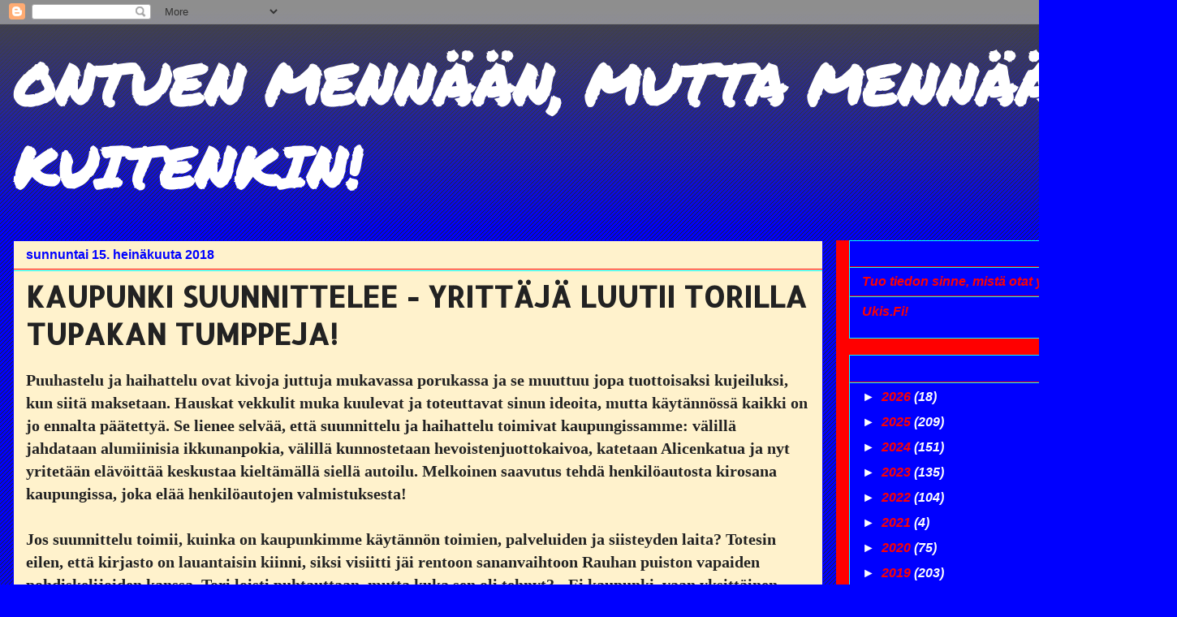

--- FILE ---
content_type: text/html; charset=UTF-8
request_url: https://jaavaat666.blogspot.com/b/stats?style=WHITE_TRANSPARENT&timeRange=ALL_TIME&token=APq4FmBy0Rt9mBNICUMCTqcF3sK23shQnYcxHg_EL-YGdNoeVMJ1O0nyjHn-AENsmabU8dSsfwiwZTfmgbjpTor9wx5xuDTw3g
body_size: -15
content:
{"total":862481,"sparklineOptions":{"backgroundColor":{"fillOpacity":0.1,"fill":"#ffffff"},"series":[{"areaOpacity":0.3,"color":"#fff"}]},"sparklineData":[[0,9],[1,8],[2,6],[3,25],[4,31],[5,28],[6,25],[7,31],[8,36],[9,43],[10,53],[11,67],[12,21],[13,31],[14,32],[15,51],[16,60],[17,21],[18,51],[19,100],[20,45],[21,68],[22,33],[23,28],[24,45],[25,23],[26,36],[27,18],[28,17],[29,12]],"nextTickMs":81818}

--- FILE ---
content_type: text/html; charset=utf-8
request_url: https://www.google.com/recaptcha/api2/aframe
body_size: 267
content:
<!DOCTYPE HTML><html><head><meta http-equiv="content-type" content="text/html; charset=UTF-8"></head><body><script nonce="UgJCOlFzu0TvnkwVMxk5qg">/** Anti-fraud and anti-abuse applications only. See google.com/recaptcha */ try{var clients={'sodar':'https://pagead2.googlesyndication.com/pagead/sodar?'};window.addEventListener("message",function(a){try{if(a.source===window.parent){var b=JSON.parse(a.data);var c=clients[b['id']];if(c){var d=document.createElement('img');d.src=c+b['params']+'&rc='+(localStorage.getItem("rc::a")?sessionStorage.getItem("rc::b"):"");window.document.body.appendChild(d);sessionStorage.setItem("rc::e",parseInt(sessionStorage.getItem("rc::e")||0)+1);localStorage.setItem("rc::h",'1769522338522');}}}catch(b){}});window.parent.postMessage("_grecaptcha_ready", "*");}catch(b){}</script></body></html>